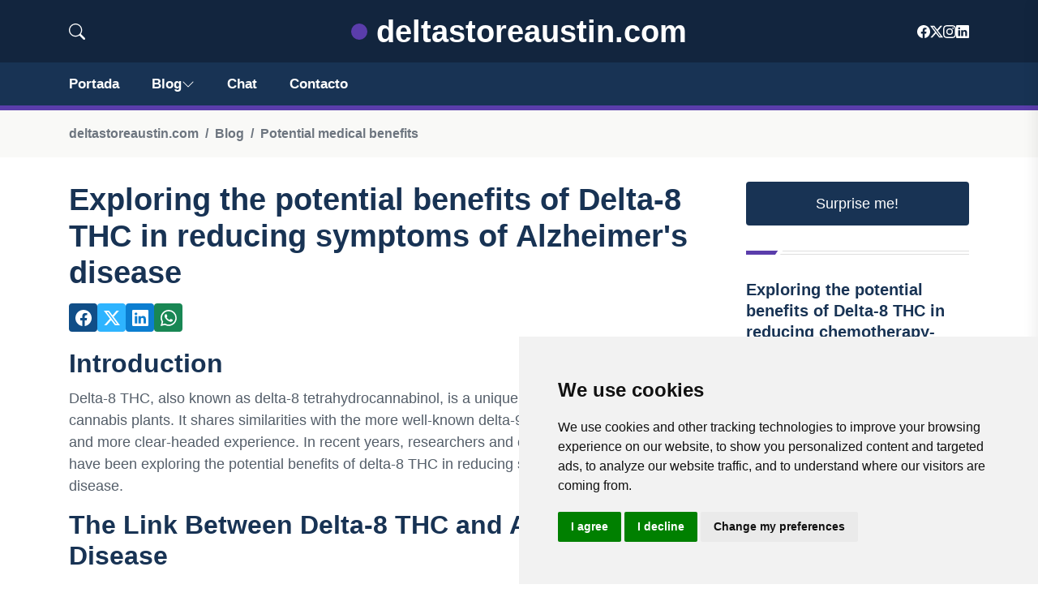

--- FILE ---
content_type: text/html; charset=utf-8
request_url: https://www.google.com/recaptcha/api2/aframe
body_size: 265
content:
<!DOCTYPE HTML><html><head><meta http-equiv="content-type" content="text/html; charset=UTF-8"></head><body><script nonce="sGpm6inWOF62f8i0_TH14w">/** Anti-fraud and anti-abuse applications only. See google.com/recaptcha */ try{var clients={'sodar':'https://pagead2.googlesyndication.com/pagead/sodar?'};window.addEventListener("message",function(a){try{if(a.source===window.parent){var b=JSON.parse(a.data);var c=clients[b['id']];if(c){var d=document.createElement('img');d.src=c+b['params']+'&rc='+(localStorage.getItem("rc::a")?sessionStorage.getItem("rc::b"):"");window.document.body.appendChild(d);sessionStorage.setItem("rc::e",parseInt(sessionStorage.getItem("rc::e")||0)+1);localStorage.setItem("rc::h",'1768861132760');}}}catch(b){}});window.parent.postMessage("_grecaptcha_ready", "*");}catch(b){}</script></body></html>